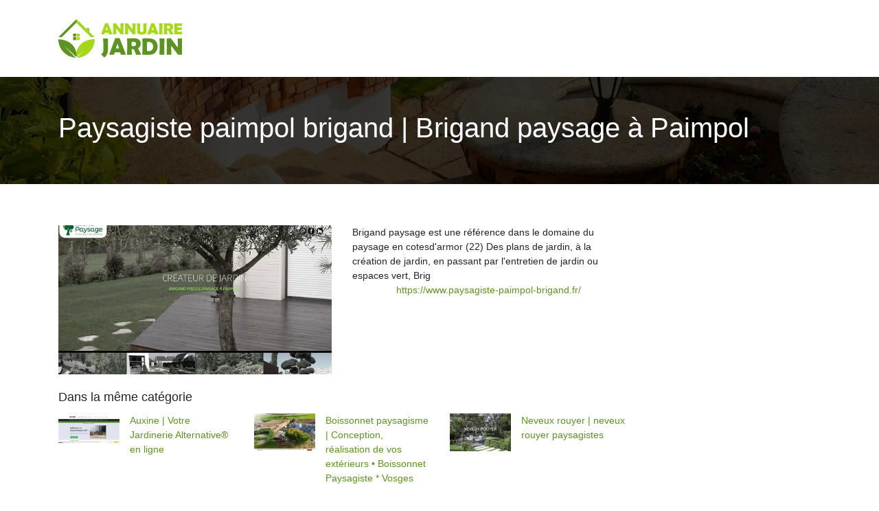

--- FILE ---
content_type: image/svg+xml
request_url: https://www.annuaire-jardin.com/wp-content/uploads/2022/11/annuaire-jardin-logo-2.svg
body_size: 6112
content:
<?xml version="1.0" encoding="utf-8"?>
<!-- Generator: Adobe Illustrator 16.0.0, SVG Export Plug-In . SVG Version: 6.00 Build 0)  -->
<!DOCTYPE svg PUBLIC "-//W3C//DTD SVG 1.1//EN" "http://www.w3.org/Graphics/SVG/1.1/DTD/svg11.dtd">
<svg version="1.1" id="Calque_1" xmlns="http://www.w3.org/2000/svg" xmlns:xlink="http://www.w3.org/1999/xlink" x="0px" y="0px"
	 width="179.519px" height="56.049px" viewBox="0 0 179.519 56.049" enable-background="new 0 0 179.519 56.049"
	 xml:space="preserve">
<g>
	<g>
		<g>
			<path fill-rule="evenodd" clip-rule="evenodd" fill="#5C9321" d="M26.12,49.229C22.082,28.614,0,29.361,0,29.361
				c0,14.132,10.956,25.703,24.838,26.688L7.903,38.079l17.609,16.594l0.608,0.572l0,0l0.607-0.572l17.608-16.594l-16.934,17.97
				C41.284,55.064,52.24,43.494,52.24,29.361C52.24,29.361,30.159,28.614,26.12,49.229z"/>
			<polygon fill-rule="evenodd" clip-rule="evenodd" fill="#5C9321" points="26.12,4.894 47.094,25.867 52.063,25.943 
				44.533,18.413 44.533,12.798 41.143,12.798 41.143,15.023 26.12,0 0.177,25.943 4.954,26.06 			"/>
			<rect x="21.415" y="20.999" fill-rule="evenodd" clip-rule="evenodd" fill="#5C9321" width="4.31" height="4.31"/>
			<rect x="21.415" y="26.085" fill-rule="evenodd" clip-rule="evenodd" fill="#5C9321" width="4.31" height="4.309"/>
		</g>
		<g>
			<path fill-rule="evenodd" clip-rule="evenodd" fill="#A5DA12" d="M26.12,49.229v6.015l0.607-0.572l17.608-16.594l-16.934,17.97
				c13.882-0.984,24.837-12.555,24.837-26.688C52.239,29.361,30.158,28.614,26.12,49.229z"/>
			<polygon fill-rule="evenodd" clip-rule="evenodd" fill="#A5DA12" points="52.063,25.943 44.533,18.413 44.533,12.798 
				41.143,12.798 41.143,15.023 26.12,0.001 26.12,4.894 47.094,25.867 			"/>
		</g>
		<g>
			<rect x="26.5" y="20.999" fill-rule="evenodd" clip-rule="evenodd" fill="#A5DA12" width="4.31" height="4.31"/>
			<rect x="26.5" y="26.085" fill-rule="evenodd" clip-rule="evenodd" fill="#A5DA12" width="4.31" height="4.309"/>
		</g>
	</g>
	<g>
		<g>
			<path fill="#A5DA12" d="M78.022,21.759c0,0.137-0.096,0.232-0.287,0.285c-0.227,0.061-0.933,0.091-2.118,0.091
				c-1.087,0-1.786-0.03-2.097-0.091c-0.259-0.053-0.423-0.224-0.49-0.513c-0.259-1.094-0.46-1.679-0.605-1.754
				c-0.122-0.053-1.138-0.08-3.053-0.08c-1.292,0-1.979,0.034-2.063,0.103c-0.129,0.121-0.273,0.528-0.433,1.219
				c-0.145,0.631-0.319,0.973-0.524,1.025c-0.259,0.061-1.125,0.091-2.598,0.091c-1.163,0-1.744-0.11-1.744-0.33
				c0-0.198,0.859-2.625,2.576-7.281c1.86-5.036,2.871-7.805,3.031-8.307c0.091-0.289,0.197-0.433,0.319-0.433
				c0.205,0,0.522,0.019,0.952,0.057c0.429,0.038,0.75,0.057,0.962,0.057c0.205,0,0.507-0.014,0.906-0.041
				c0.399-0.026,0.698-0.04,0.895-0.04c0.144,0,0.278,0.125,0.398,0.376c0.373,0.797,1.459,3.532,3.26,8.204
				C77.118,19.101,78.022,21.555,78.022,21.759z M69.943,11.379c-0.161,0.335-0.43,1.06-0.81,2.177
				c-0.41,1.185-0.615,1.879-0.615,2.085c0,0.137,0.228,0.213,0.684,0.228c0.235,0.015,0.623,0.023,1.162,0.023
				c0.501,0,0.779-0.061,0.833-0.183c0.015-0.038,0.023-0.091,0.023-0.16c0-0.25-0.175-0.942-0.524-2.074
				C70.354,12.382,70.103,11.683,69.943,11.379z"/>
			<path fill="#A5DA12" d="M94.43,6.411c0,0.867-0.037,2.168-0.108,3.903c-0.073,1.736-0.108,3.041-0.108,3.915v7.509
				c0,0.205-0.11,0.307-0.33,0.307c-0.183,0-0.458,0.008-0.827,0.023c-0.368,0.016-0.644,0.023-0.825,0.023
				c-0.198,0-0.494-0.016-0.889-0.046s-0.691-0.045-0.888-0.045c-0.137,0-0.301-0.126-0.49-0.376c-0.547-0.737-1.778-2.37-3.692-4.9
				c-0.524-0.706-1.322-1.747-2.393-3.122c-0.03-0.045-0.088-0.091-0.171-0.136c-0.061,0.053-0.091,0.136-0.091,0.25
				c0,0.882,0.024,2.204,0.073,3.966c0.05,1.762,0.075,3.084,0.075,3.965c0,0.266-0.103,0.398-0.308,0.398h-3.942
				c-0.22,0-0.331-0.118-0.331-0.353c0-0.821,0.04-2.059,0.12-3.715c0.08-1.656,0.12-2.898,0.12-3.726
				c0-0.874-0.036-2.18-0.107-3.919c-0.073-1.74-0.109-3.043-0.109-3.909c0-0.167,0.149-0.25,0.445-0.25
				c0.44,0,0.984-0.03,1.629-0.091c0.151-0.015,0.452-0.064,0.9-0.148c0.38-0.068,0.68-0.103,0.899-0.103
				c0.092,0,0.232,0.129,0.422,0.388l4.25,5.823c0.38,0.524,0.953,1.291,1.722,2.302c0.188,0.235,0.352,0.353,0.489,0.353
				c0.099,0,0.147-0.296,0.147-0.889c0-0.798-0.044-1.998-0.13-3.601c-0.089-1.603-0.131-2.807-0.131-3.612
				c0-0.281,0.08-0.422,0.239-0.422c0.455,0,1.143-0.019,2.063-0.057c0.92-0.038,1.606-0.057,2.063-0.057
				C94.358,6.058,94.43,6.176,94.43,6.411z"/>
			<path fill="#A5DA12" d="M111.795,6.411c0,0.867-0.036,2.168-0.108,3.903c-0.073,1.736-0.109,3.041-0.109,3.915v7.509
				c0,0.205-0.109,0.307-0.329,0.307c-0.184,0-0.458,0.008-0.827,0.023c-0.368,0.016-0.644,0.023-0.826,0.023
				c-0.197,0-0.493-0.016-0.889-0.046c-0.394-0.03-0.691-0.045-0.889-0.045c-0.137,0-0.3-0.126-0.489-0.376
				c-0.548-0.737-1.778-2.37-3.691-4.9c-0.525-0.706-1.322-1.747-2.394-3.122c-0.03-0.045-0.088-0.091-0.171-0.136
				c-0.061,0.053-0.091,0.136-0.091,0.25c0,0.882,0.024,2.204,0.074,3.966c0.05,1.762,0.075,3.084,0.075,3.965
				c0,0.266-0.103,0.398-0.309,0.398h-3.942c-0.221,0-0.331-0.118-0.331-0.353c0-0.821,0.04-2.059,0.12-3.715
				c0.08-1.656,0.119-2.898,0.119-3.726c0-0.874-0.036-2.18-0.108-3.919c-0.072-1.74-0.108-3.043-0.108-3.909
				c0-0.167,0.148-0.25,0.444-0.25c0.441,0,0.984-0.03,1.629-0.091c0.153-0.015,0.453-0.064,0.9-0.148
				c0.381-0.068,0.68-0.103,0.9-0.103c0.092,0,0.232,0.129,0.423,0.388l4.25,5.823c0.379,0.524,0.953,1.291,1.721,2.302
				c0.189,0.235,0.353,0.353,0.49,0.353c0.098,0,0.147-0.296,0.147-0.889c0-0.798-0.044-1.998-0.131-3.601
				c-0.088-1.603-0.131-2.807-0.131-3.612c0-0.281,0.079-0.422,0.239-0.422c0.456,0,1.143-0.019,2.063-0.057
				s1.607-0.057,2.062-0.057C111.722,6.058,111.795,6.176,111.795,6.411z"/>
			<path fill="#A5DA12" d="M127.519,16.45c0,1.937-0.231,3.259-0.694,3.965c-0.85,1.291-2.975,1.937-6.37,1.937
				c-1.534,0-2.715-0.117-3.543-0.353c-1.322-0.38-2.181-1.105-2.575-2.177c-0.198-0.524-0.296-1.459-0.296-2.803
				c0-0.311,0.012-0.775,0.033-1.39c0.023-0.615,0.035-1.075,0.035-1.379c0-0.881-0.043-2.203-0.125-3.965
				c-0.085-1.762-0.126-3.08-0.126-3.954c0-0.183,0.08-0.274,0.239-0.274c0.463,0,1.164,0.019,2.102,0.057s1.639,0.057,2.103,0.057
				c0.19,0,0.285,0.083,0.285,0.25c0,1.002-0.032,2.505-0.097,4.506c-0.064,2.002-0.097,3.504-0.097,4.506
				c0,1.193,0.125,1.998,0.375,2.416c0.335,0.57,1.033,0.854,2.098,0.854c1.557,0,2.335-0.756,2.335-2.267
				c0-1.102-0.026-2.754-0.079-4.957c-0.054-2.203-0.079-3.855-0.079-4.957c0-0.235,0.094-0.353,0.283-0.353
				c0.449,0,1.126-0.019,2.029-0.057c0.904-0.038,1.58-0.057,2.028-0.057c0.221,0,0.33,0.091,0.33,0.274
				c0,0.874-0.036,2.192-0.108,3.954c-0.072,1.762-0.107,3.084-0.107,3.965c0,0.243,0.003,0.61,0.011,1.1
				C127.515,15.84,127.519,16.207,127.519,16.45z"/>
			<path fill="#A5DA12" d="M144.794,21.759c0,0.137-0.096,0.232-0.286,0.285c-0.228,0.061-0.935,0.091-2.119,0.091
				c-1.086,0-1.785-0.03-2.097-0.091c-0.259-0.053-0.422-0.224-0.49-0.513c-0.258-1.094-0.459-1.679-0.604-1.754
				c-0.122-0.053-1.139-0.08-3.054-0.08c-1.291,0-1.979,0.034-2.063,0.103c-0.129,0.121-0.273,0.528-0.433,1.219
				c-0.144,0.631-0.318,0.973-0.524,1.025c-0.258,0.061-1.124,0.091-2.598,0.091c-1.162,0-1.743-0.11-1.743-0.33
				c0-0.198,0.858-2.625,2.574-7.281c1.861-5.036,2.872-7.805,3.031-8.307c0.091-0.289,0.197-0.433,0.319-0.433
				c0.205,0,0.521,0.019,0.951,0.057c0.429,0.038,0.749,0.057,0.962,0.057c0.206,0,0.508-0.014,0.906-0.041
				c0.399-0.026,0.697-0.04,0.896-0.04c0.144,0,0.277,0.125,0.398,0.376c0.372,0.797,1.459,3.532,3.259,8.204
				C143.889,19.101,144.794,21.555,144.794,21.759z M136.715,11.379c-0.16,0.335-0.431,1.06-0.81,2.177
				c-0.41,1.185-0.615,1.879-0.615,2.085c0,0.137,0.228,0.213,0.684,0.228c0.235,0.015,0.622,0.023,1.162,0.023
				c0.501,0,0.778-0.061,0.832-0.183c0.015-0.038,0.022-0.091,0.022-0.16c0-0.25-0.176-0.942-0.524-2.074
				C137.125,12.382,136.875,11.683,136.715,11.379z"/>
			<path fill="#A5DA12" d="M150.582,13.624c0,0.896,0.022,2.245,0.068,4.045c0.046,1.8,0.068,3.148,0.068,4.045
				c0,0.152-0.033,0.247-0.103,0.285c-0.016,0.007-0.114,0.022-0.297,0.045c-0.493,0.061-1.153,0.091-1.982,0.091
				c-1.108,0-1.815-0.03-2.119-0.091c-0.22-0.045-0.329-0.163-0.329-0.353c0,0.121,0.033-0.547,0.102-2.005
				c0.137-3.077,0.205-5.098,0.205-6.063c0-0.813-0.026-2.032-0.08-3.657c-0.054-1.626-0.079-2.845-0.079-3.658
				c0-0.167,0.086-0.251,0.262-0.251c0.236,0,0.591,0.012,1.065,0.034c0.475,0.023,0.83,0.034,1.065,0.034s0.583-0.011,1.043-0.034
				c0.46-0.022,0.807-0.034,1.042-0.034c0.22,0,0.33,0.084,0.33,0.251c0,0.813-0.043,2.032-0.13,3.658
				C150.625,11.592,150.582,12.811,150.582,13.624z"/>
			<path fill="#A5DA12" d="M166.489,21.931c0,0.053-0.076,0.091-0.228,0.113c-0.289,0.046-1.015,0.069-2.176,0.069
				c-0.996,0-1.673-0.023-2.029-0.069c-0.168-0.022-0.262-0.042-0.285-0.057c-0.045-0.022-0.099-0.099-0.159-0.228
				c-0.113-0.296-0.281-0.736-0.502-1.322c-0.296-0.759-0.759-1.88-1.389-3.361c-0.138-0.296-0.452-0.459-0.946-0.49
				c0.228,0.015-0.164,0.023-1.174,0.023c-0.114,0-0.172,0.193-0.172,0.581c0,0.517,0.049,1.288,0.144,2.313
				c0.095,1.026,0.143,1.797,0.143,2.313c0,0.129-0.034,0.205-0.103,0.228c-0.107,0.008-0.213,0.016-0.318,0.023
				c-0.449,0.03-1.148,0.046-2.098,0.046c-1.086,0-1.739-0.023-1.96-0.069c-0.22-0.045-0.33-0.163-0.33-0.353
				c0-0.836,0.039-2.097,0.12-3.783c0.079-1.687,0.119-2.951,0.119-3.794c0-3.213-0.073-5.72-0.217-7.52l-0.011-0.16
				c-0.008-0.129,0.111-0.216,0.358-0.262c0.247-0.046,1.407-0.091,3.48-0.136c1.406-0.031,2.526-0.046,3.362-0.046
				c1.732,0,3.145,0.391,4.239,1.174c1.237,0.881,1.856,2.154,1.856,3.817c0,1.109-0.159,1.994-0.479,2.655
				c-0.319,0.661-0.908,1.303-1.766,1.926c-0.175,0.121-0.264,0.235-0.264,0.341c0-0.007,0.464,0.946,1.392,2.86
				C166.025,20.677,166.489,21.733,166.489,21.931z M161.703,11.709c0-0.927-0.304-1.569-0.911-1.926
				c-0.471-0.273-1.208-0.41-2.211-0.41c-0.721,0-1.105,0.11-1.151,0.331c-0.045,0.258-0.067,1.002-0.067,2.233
				c0,0.174,0.004,0.433,0.011,0.774c0.008,0.342,0.012,0.596,0.012,0.764c0,0.039,0.121,0.076,0.365,0.114
				c0.462,0.069,0.949,0.103,1.458,0.103C160.872,13.692,161.703,13.031,161.703,11.709z"/>
			<path fill="#A5DA12" d="M179.444,18.501c0,0.326-0.063,0.927-0.194,1.8c-0.136,0.95-0.258,1.516-0.364,1.698
				c-0.091,0.144-0.215,0.216-0.375,0.216c-0.068,0-0.183-0.011-0.342-0.034c-0.556-0.076-2.173-0.114-4.854-0.114
				c-0.585,0-1.455-0.004-2.609-0.011c-1.155-0.007-2.021-0.012-2.598-0.012c-0.251,0-0.377-0.11-0.377-0.33
				c0-0.851,0.048-2.129,0.144-3.834c0.094-1.705,0.142-2.983,0.142-3.834c0-0.866-0.046-2.48-0.136-4.843
				c-0.023-0.607-0.064-1.516-0.125-2.723l-0.012-0.16c-0.017-0.174,0.079-0.262,0.283-0.262c0.563,0,1.408,0.016,2.537,0.045
				c1.127,0.031,1.972,0.045,2.534,0.045c0.555,0,1.391-0.015,2.507-0.045c1.116-0.03,1.951-0.045,2.507-0.045
				c0.396,0,0.624,0.148,0.684,0.444c0.038,0.175,0.097,0.705,0.178,1.59c0.079,0.885,0.119,1.423,0.119,1.612
				c0,0.159-0.077,0.239-0.229,0.239c-0.046,0-0.125-0.004-0.239-0.011c-2.021-0.167-3.837-0.25-5.445-0.25
				c-0.403,0-0.651,0.095-0.742,0.285c-0.037,0.091-0.057,0.383-0.057,0.877c0,0.517,0.076,0.859,0.229,1.025
				c0.129,0.145,0.375,0.217,0.74,0.217c0.076,0,0.224-0.006,0.444-0.018c0.221-0.011,0.402-0.017,0.546-0.017
				c0.958,0,1.927-0.026,2.906-0.08c0.083-0.008,0.293-0.027,0.627-0.057c0.258-0.03,0.464-0.046,0.615-0.046
				c0.184,0,0.273,0.088,0.273,0.262c0-0.159-0.068,0.422-0.205,1.743c-0.061,0.608-0.091,1.215-0.091,1.823
				c0,0.152-0.11,0.228-0.331,0.228l-1.025-0.114c-0.434-0.046-1.421-0.068-2.962-0.068h-1.209c-0.311,0-0.493,0.076-0.546,0.228
				c-0.008,0.038-0.012,0.273-0.012,0.707c0,0.577,0.037,0.949,0.114,1.117c0.129,0.289,0.615,0.459,1.458,0.512
				c-0.016,0,0.54,0,1.663,0c0.403,0,1.002-0.036,1.795-0.108c0.795-0.072,1.389-0.108,1.783-0.108
				C179.36,18.09,179.444,18.227,179.444,18.501z"/>
		</g>
		<g>
			<path fill="#5C9321" d="M71.838,42.523c0,2.834-0.233,5.027-0.697,6.58c-0.838,2.753-2.188,4.914-4.046,6.477
				c-0.215,0.193-0.391,0.29-0.527,0.29c-0.125,0-0.249-0.073-0.374-0.221c-0.397-0.465-1.015-1.161-1.853-2.09
				c-0.488-0.409-1.207-1.043-2.159-1.904c-0.125-0.136-0.187-0.249-0.187-0.341c0-0.102,0.062-0.209,0.187-0.322
				c0.839-0.737,1.371-1.242,1.598-1.513c0.442-0.533,0.782-1.201,1.02-2.006c0.317-1.1,0.476-2.908,0.476-5.423
				c0-5.825-0.205-10.342-0.612-13.55c-0.023-0.113-0.034-0.198-0.034-0.254c0-0.204,0.181-0.307,0.544-0.307
				c0.362,0,0.898,0.017,1.607,0.051c0.708,0.034,1.243,0.051,1.605,0.051c0.34,0,0.845-0.017,1.514-0.051
				c0.667-0.034,1.172-0.051,1.512-0.051c0.33,0,0.494,0.148,0.494,0.442c0,1.564-0.012,3.918-0.034,7.063
				C71.849,38.588,71.838,40.949,71.838,42.523z"/>
			<path fill="#5C9321" d="M97.662,51.331c0,0.204-0.142,0.345-0.425,0.425c-0.34,0.09-1.394,0.136-3.162,0.136
				c-1.621,0-2.664-0.046-3.129-0.136c-0.384-0.08-0.628-0.334-0.73-0.765c-0.386-1.631-0.686-2.505-0.901-2.619
				c-0.182-0.079-1.7-0.118-4.556-0.118c-1.927,0-2.952,0.051-3.077,0.152c-0.192,0.181-0.408,0.789-0.646,1.819
				c-0.215,0.942-0.476,1.45-0.781,1.53c-0.386,0.09-1.678,0.136-3.876,0.136c-1.734,0-2.602-0.165-2.602-0.494
				c0-0.294,1.281-3.916,3.842-10.863c2.776-7.514,4.284-11.645,4.522-12.393c0.136-0.431,0.294-0.646,0.476-0.646
				c0.306,0,0.779,0.028,1.419,0.084c0.64,0.057,1.119,0.085,1.437,0.085c0.307,0,0.757-0.02,1.352-0.06
				c0.595-0.04,1.04-0.06,1.335-0.06c0.215,0,0.413,0.187,0.595,0.561c0.555,1.19,2.176,5.27,4.862,12.24
				C96.313,47.364,97.662,51.024,97.662,51.331z M85.608,35.843c-0.238,0.499-0.641,1.581-1.207,3.247
				c-0.611,1.769-0.918,2.805-0.918,3.111c0,0.205,0.34,0.317,1.021,0.34c0.351,0.023,0.929,0.034,1.733,0.034
				c0.749,0,1.162-0.09,1.242-0.272c0.022-0.056,0.034-0.136,0.034-0.237c0-0.375-0.261-1.406-0.782-3.095
				C86.221,37.339,85.846,36.296,85.608,35.843z"/>
			<path fill="#5C9321" d="M119.661,51.586c0,0.079-0.113,0.135-0.34,0.169c-0.431,0.068-1.514,0.101-3.248,0.101
				c-1.483,0-2.492-0.033-3.026-0.101c-0.248-0.034-0.39-0.062-0.425-0.085c-0.067-0.034-0.146-0.147-0.237-0.34
				c-0.17-0.442-0.42-1.1-0.749-1.971c-0.441-1.134-1.132-2.806-2.072-5.016c-0.205-0.443-0.676-0.686-1.412-0.731
				c0.341,0.022-0.243,0.034-1.75,0.034c-0.171,0-0.256,0.29-0.256,0.867c0,0.771,0.071,1.921,0.212,3.451
				c0.142,1.531,0.214,2.681,0.214,3.452c0,0.192-0.052,0.306-0.153,0.34c-0.16,0.011-0.317,0.022-0.477,0.034
				c-0.669,0.045-1.711,0.067-3.128,0.067c-1.62,0-2.595-0.033-2.924-0.101c-0.328-0.067-0.493-0.243-0.493-0.527
				c0-1.247,0.06-3.128,0.179-5.644c0.119-2.516,0.179-4.403,0.179-5.662c0-4.794-0.109-8.534-0.323-11.22l-0.018-0.238
				c-0.011-0.192,0.168-0.323,0.535-0.391c0.369-0.068,2.1-0.136,5.194-0.204c2.097-0.046,3.769-0.068,5.016-0.068
				c2.583,0,4.691,0.584,6.323,1.751c1.848,1.315,2.771,3.213,2.771,5.695c0,1.655-0.238,2.976-0.713,3.961
				c-0.478,0.986-1.356,1.943-2.637,2.873c-0.26,0.182-0.391,0.352-0.391,0.511c0-0.011,0.69,1.411,2.073,4.267
				C118.969,49.715,119.661,51.291,119.661,51.586z M112.521,36.336c0-1.383-0.454-2.34-1.361-2.873
				c-0.703-0.408-1.802-0.612-3.297-0.612c-1.078,0-1.649,0.164-1.718,0.493c-0.068,0.385-0.102,1.496-0.102,3.332
				c0,0.261,0.006,0.646,0.018,1.156c0.011,0.51,0.016,0.89,0.016,1.139c0,0.057,0.181,0.114,0.545,0.17
				c0.69,0.102,1.416,0.152,2.176,0.152C111.279,39.293,112.521,38.308,112.521,36.336z"/>
			<path fill="#5C9321" d="M143.766,39.702c0,3.332-1.07,6.222-3.213,8.67c-1.893,2.188-4.55,3.338-7.973,3.451
				c-0.657,0.022-2.465,0.033-5.424,0.033c-0.555,0-1.391-0.017-2.506-0.049c-1.117-0.035-1.953-0.052-2.509-0.052
				c-0.328,0-0.492-0.13-0.492-0.391c0-1.247,0.048-3.12,0.144-5.619c0.097-2.5,0.145-4.372,0.145-5.619
				c0-1.303-0.048-3.255-0.145-5.856c-0.096-2.601-0.144-4.548-0.144-5.84c0-0.238,0.164-0.379,0.492-0.425
				c0.805-0.09,2.125-0.135,3.961-0.135c3.491,0,5.751,0.051,6.783,0.153c2.687,0.271,4.789,0.952,6.308,2.04
				c1.428,1.021,2.556,2.449,3.383,4.285C143.37,36.081,143.766,37.866,143.766,39.702z M137.256,39.702
				c0-1.915-0.572-3.479-1.718-4.692c-1.156-1.258-2.687-1.887-4.59-1.887c-1.746,0-2.618,0.232-2.618,0.696
				c0,0.669-0.012,1.675-0.035,3.018c-0.022,1.343-0.033,2.349-0.033,3.018c0,0.657,0.011,1.646,0.033,2.967
				c0.023,1.32,0.035,2.315,0.035,2.984c0,0.487,0.907,0.73,2.72,0.73c1.961,0,3.503-0.652,4.624-1.955
				C136.729,43.347,137.256,41.72,137.256,39.702z"/>
			<path fill="#5C9321" d="M153.304,39.192c0,1.337,0.034,3.349,0.103,6.035c0.067,2.686,0.102,4.697,0.102,6.035
				c0,0.227-0.051,0.369-0.153,0.426c-0.021,0.011-0.17,0.033-0.441,0.067c-0.737,0.09-1.724,0.136-2.959,0.136
				c-1.653,0-2.707-0.046-3.162-0.136c-0.328-0.067-0.492-0.243-0.492-0.527c0,0.181,0.05-0.815,0.152-2.992
				c0.205-4.59,0.306-7.605,0.306-9.044c0-1.213-0.039-3.032-0.118-5.457s-0.119-4.245-0.119-5.458c0-0.25,0.131-0.374,0.392-0.374
				c0.351,0,0.881,0.017,1.589,0.051c0.708,0.034,1.238,0.051,1.59,0.051s0.87-0.017,1.556-0.051
				c0.686-0.034,1.204-0.051,1.555-0.051c0.329,0,0.494,0.125,0.494,0.374c0,1.213-0.066,3.032-0.195,5.458
				C153.37,36.161,153.304,37.979,153.304,39.192z"/>
			<path fill="#5C9321" d="M179.519,28.431c0,1.292-0.055,3.233-0.162,5.823c-0.107,2.59-0.16,4.537-0.16,5.839v11.204
				c0,0.306-0.165,0.459-0.494,0.459c-0.272,0-0.684,0.011-1.232,0.034s-0.961,0.034-1.232,0.034c-0.295,0-0.737-0.023-1.326-0.068
				c-0.59-0.045-1.032-0.067-1.326-0.067c-0.204,0-0.447-0.188-0.731-0.561c-0.815-1.1-2.651-3.536-5.508-7.311
				c-0.782-1.054-1.972-2.607-3.569-4.659c-0.046-0.068-0.131-0.135-0.255-0.204c-0.092,0.08-0.137,0.204-0.137,0.374
				c0,1.315,0.038,3.287,0.111,5.917c0.072,2.629,0.11,4.602,0.11,5.915c0,0.397-0.154,0.596-0.46,0.596h-5.882
				c-0.328,0-0.493-0.175-0.493-0.527c0-1.224,0.06-3.072,0.179-5.542c0.119-2.471,0.179-4.324,0.179-5.56
				c0-1.303-0.054-3.253-0.161-5.848c-0.109-2.596-0.161-4.539-0.161-5.831c0-0.249,0.22-0.374,0.662-0.374
				c0.657,0,1.468-0.045,2.431-0.136c0.228-0.022,0.675-0.096,1.343-0.22c0.568-0.103,1.016-0.154,1.344-0.154
				c0.136,0,0.345,0.193,0.63,0.578l6.34,8.687c0.566,0.783,1.423,1.927,2.567,3.435c0.283,0.352,0.526,0.527,0.73,0.527
				c0.148,0,0.221-0.442,0.221-1.326c0-1.19-0.063-2.98-0.195-5.372c-0.13-2.391-0.195-4.188-0.195-5.389
				c0-0.419,0.12-0.629,0.357-0.629c0.681,0,1.706-0.028,3.077-0.085c1.371-0.057,2.397-0.085,3.078-0.085
				C179.411,27.904,179.519,28.08,179.519,28.431z"/>
		</g>
	</g>
</g>
</svg>
